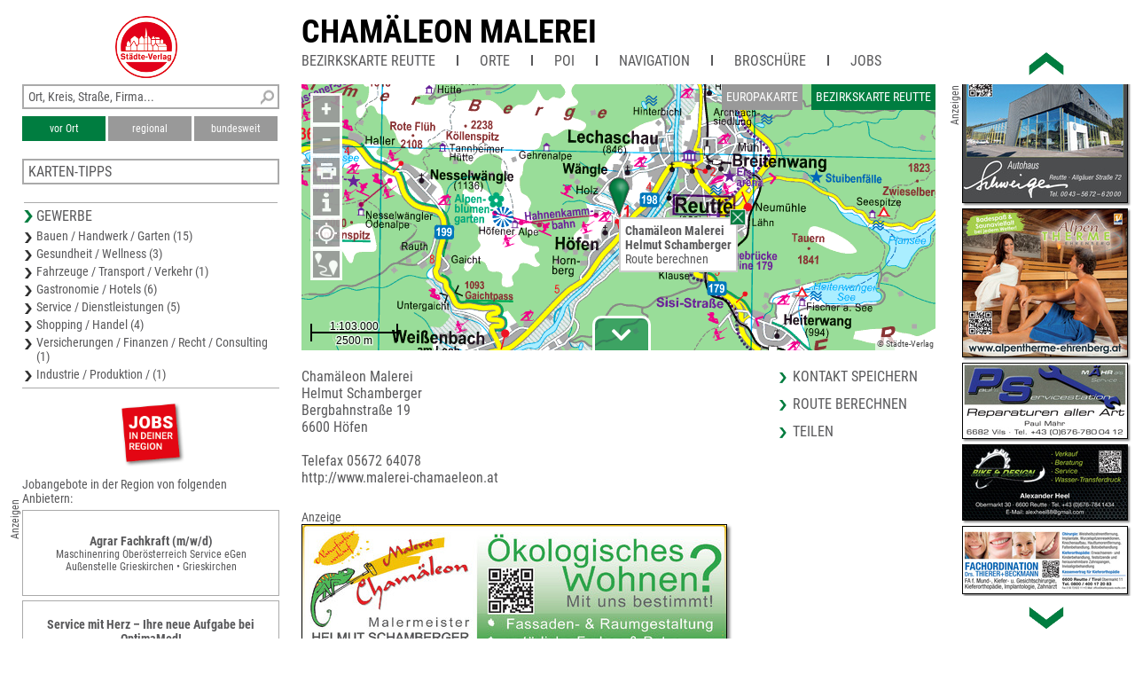

--- FILE ---
content_type: text/html; charset=UTF-8
request_url: https://www.unser-stadtplan.at/Bezirkskarte/Reutte/Partner/Bergbahnstrasse-19/Chamaleon-Malerei-4832.map
body_size: 3211
content:
<!DOCTYPE html>
<html class="no-js">
    <head>
        <meta http-equiv="Content-Type" content="text/html; charset=UTF-8">
        <meta name = "viewport" content = "initial-scale=1, minimum-scale=1, maximum-scale=1, user-scalable=no">      
        <meta name="apple-mobile-web-app-capable" content="yes">
        <meta name="format-detection" content="telephone=yes">
        <meta name="description" content="Chamäleon Malerei Helmut Schamberger Bergbahnstraße 19 6600 Höfen http://www.malerei-chamaeleon.at">
                <link rel='apple-touch-icon' href='/stv-res/icon-stv-phone-152.png'>
        <link rel="icon" type="image/png" href="/stv-res/icon-stv-phone-152.png" />
        <link rel="shortcut icon" href="/stv-res/icon-stv-phone-512.ico" />
        <link rel='apple-touch-icon' sizes='152x152' href='/tools/mkicon.php/152/4832'><link rel='icon' sizes='196x196' href='/tools/mkicon.php/196/4832'><title>Chamäleon Malerei</title> 
        <link rel="stylesheet" type="text/css" href="/fonts/faw550/css/all.min.css">
        <link rel="stylesheet" type="text/css" href="/stv-res/style_common.css?a=2">
        <link rel="stylesheet" type="text/css" href="/stv-res/style_desktop.css?a=2">  
        <link rel="canonical" href="https://m.unser-stadtplan.de/Bezirkskarte/Reutte/Partner/Bergbahnstrasse-19/Chamaleon-Malerei-4832.map" />
        <script src="/jscr/hammer.js"></script><script>var cfg={"appmode":0,"m":"m.unser-stadtplan.at","www":"www.unser-stadtplan.at","php":true}</script>      
        <script src="/jscr/plongo.js"></script>
        <script src="/jscr/plongo.map3.js"></script>
        <script src="/jscr/stv.js"></script>        
        <!--W2-->
    </head>
    <body id="np_body">
        <form id="np_form" action="#" method="get"  autocomplete="off" onsubmit="return false;">
            <div id="np_title">
                <a id='np_title_logo_rot' href='/'><img src='/stv-res/logo-rot-70.png' alt=''></a>
                <div id="np_title_main"><a href = '/Bezirkskarte/Reutte/map/Bezirkskarte-Reutte.map'>Chamäleon Malerei</a></div>
                <div id="np_title_menu"><a class = np_title_menu_item href = '/Bezirkskarte/Reutte/map/Bezirkskarte-Reutte.map' >Bezirkskarte Reutte</a><div class=np_title_menu_divider></div><div class = np_title_menu_item onclick = 'hover_menu_list(this,2326,4)'>Orte</div><div class=np_title_menu_divider></div><div class = np_title_menu_item onclick = 'hover_menu_list(this,2326,5)'>POI</div><div class=np_title_menu_divider></div><div class = np_title_menu_item onclick = 'goGoogle1()'>Navigation</div><div class=np_title_menu_divider></div><a class = np_title_menu_item href = '?brosch=1' >Broschüre</a><div class=np_title_menu_divider></div><div class = np_title_menu_item onclick = 'hover_menu_list(this,2326,90)'>Jobs</div></div>
            </div>
            <div id="np_main">            
                <div id="np_center"><div id="np_center_spacer"><div id=np_center_map style='position:relative'><div id=np_map_div><div id=np_map_show><div id=np_map_show_world onclick='stvMapShowWorld()'>Europakarte</div><div id=np_map_show_local class=isselected onclick='stvMapShowLocal()'>Bezirkskarte Reutte</div></div><div id=np_map_layer></div><script>stv={
"id":9859355,
"lon":10.6874966,
"lat":47.475418,
"zoom":12,
"ptype":6,
"mapname":"Reutte",
"mapid":2326,
"maptype":3,
"copyright":"© Städte-Verlag",
"det":[{
"maskX":[10.1446,10.1446,11.0404,11.0404,10.1446],
"maskY":[47.1151,47.5888,47.5888,47.1151,47.1151],
"zoom":[13,12,11,10],
"xmin":10.1446,
"xmax":11.0404,
"ymin":47.1151,
"ymax":47.5888,
"zmin":10,
"zmax":13
}],
"text":"\u003cdiv class=np_map_popup_inset>\u003cdiv onclick='popupClose(this)' ontouch='popupClose(this)' id=closeXXX>\u003c/div>\u003ca href='/Bezirkskarte/Reutte/Partner/Bergbahnstrasse-19/Chamaleon-Malerei-4832.map'>\u003cb>Chamäleon Malerei\u003cbr>Helmut Schamberger\u003c/b>\u003cbr>\u003ca onclick='goGoogle2(\"Bergbahnstra%C3%9Fe%2019%2C6600%2CH%C3%B6fen\")'>Route berechnen\u003c/a>\u003cbr>\u003c/div>",
"markerlink":"/Bezirkskarte/Reutte/Partner/Bergbahnstrasse-19/Chamaleon-Malerei-4832.map",
"searchmapid":2326,
"pe":{

}
};stvMapEnable(1)</script></div></div><div id=np_center_info style='position:relative; margin-top:20px;'><div class=np_center_address>Chamäleon Malerei<br>Helmut Schamberger<br>Bergbahnstraße 19<br>6600 Höfen<br><br>Telefax 05672 64078<br><a target="_blank" href="http://www.malerei-chamaeleon.at">http://www.malerei-chamaeleon.at</a><br></div><div class=np_center_nav><a class=inSysBrowser href="/exec/poi/vcard?id=9859355" target="_blank">Kontakt speichern</a><a onclick='goGoogle2("Bergbahnstra%C3%9Fe%2019%2C6600%2CH%C3%B6fen")'>Route berechnen</a><a href='/de/php/share?t=Cham%C3%A4leon%20Malerei&amp;p=//www.unser-stadtplan.at%2FBezirkskarte%2FReutte%2FPartner%2FBergbahnstrasse-19%2FChamaleon-Malerei-4832.map'>Teilen</a></div><div class=bigimage style='margin: 10px 10px 40px 0px;'><div class=anzeige>Anzeige</div><a target="_blank" href="http://www.malerei-chamaeleon.at"><img src="/ads/55/info-9859355-full.jpg" title="Chamäleon Malerei"></a></div></div></div></div>
                <div id="np_left"><div class="np_search_box"><div id="poi_search_all"><input name="isearch_all" id="isearch_all" type="text" placeholder="Ort, Kreis, Straße, Firma..." onkeyup="search_poi(event, stv.searchmapid)"></div><div><button class=isselected name=isearch_lokal id=isearch_lokal onclick="search_poi(event, stv.searchmapid)">vor Ort</button><button class=notselected name=isearch_regional id=isearch_regional onclick="search_poi(event, stv.searchmapid)" style="margin-left:3px;
        ">regional</button><button class=notselected type=button name="isearch_bundesweit" id="isearch_bundesweit" onclick="search_poi(event, stv.searchmapid)" style="margin-left:3px;
        ">bundesweit</button></div></div><div class = 'np_left_item_box closed' id = np_othermaps onclick = 'stvOpenMenu(this)'><h5>Karten-Tipps</h5><a href = '/Stadtplan/Reutte/map/Stadtplan-Reutte.map'>Stadtplan Reutte</a><a href = '/Stadtplan/Lermoos/map/Stadtplan-Lermoos.map'>Stadtplan Lermoos</a><a href = '/Stadtplan/Imst/map/Stadtplan-Imst.map'>Stadtplan Imst</a><a href = '/Bezirkskarte/Imst-Landeck/map/Bezirkskarte-Imst-Landeck.map'>Bezirkskarte Imst-Landeck</a><a href = '/Bezirkskarte/Landeck/map/Bezirkskarte-Landeck.map'>Bezirkskarte Landeck</a></div><div class = 'np_left_item_head ' id = np_business onclick = 'stvOpenMenu(this)'><h5>Gewerbe</h5><a href = '/Bezirkskarte/Reutte/map/Bezirkskarte-Reutte.map?stype=10000'>Bauen / Handwerk / Garten (15)</a><a href = '/Bezirkskarte/Reutte/map/Bezirkskarte-Reutte.map?stype=20000'>Gesundheit / Wellness (3)</a><a href = '/Bezirkskarte/Reutte/map/Bezirkskarte-Reutte.map?stype=30000'>Fahrzeuge / Transport / Verkehr (1)</a><a href = '/Bezirkskarte/Reutte/map/Bezirkskarte-Reutte.map?stype=40000'>Gastronomie / Hotels (6)</a><a href = '/Bezirkskarte/Reutte/map/Bezirkskarte-Reutte.map?stype=50000'>Service / Dienstleistungen (5)</a><a href = '/Bezirkskarte/Reutte/map/Bezirkskarte-Reutte.map?stype=60000'>Shopping / Handel (4)</a><a href = '/Bezirkskarte/Reutte/map/Bezirkskarte-Reutte.map?stype=70000'>Versicherungen / Finanzen / Recht / Consulting (1)</a><a href = '/Bezirkskarte/Reutte/map/Bezirkskarte-Reutte.map?stype=100000'>Industrie / Produktion / (1)</a></div><div class=np_left_item_job><div class = joblogo onclick = 'jlist("/Bezirkskarte/Reutte/map/Bezirkskarte-Reutte.map")'><div class = anzeige90ccw>Anzeigen</div></div><h5 class = jobheader>Jobangebote in der Region von folgenden Anbietern:</h5><a data-dist=250005.064991 href='/Stadtplan/Grieskirchen/Partner/Industriestr-35/Maschinenring-Oberoesterreich-Service-eGen-13696.map?jlink=90' class = jlinkbox><div class = jtitle>Agrar Fachkraft (m/w/d)</div><div class = jdescr>Maschinenring Oberösterreich Service eGen<br />
Außenstelle Grieskirchen • Grieskirchen</div></a><a data-dist=422127.516966 href='/Stadtplan/Perchtoldsdorf/Partner/Sonnbergstr-93/OptimaMed-Rehabilitationszentrum-13003.map?jlink=86' class = jlinkbox><div class = jtitle>Service mit Herz – Ihre neue Aufgabe bei OptimaMed!</div><div class = jdescr>OptimaMed Rehabilitationszentrum<br />
Perchtoldsdorf GmbH • Perchtoldsdorf</div></a><a data-dist=402692.409813 href='/Bezirkskarte/Hartberg-Fuerstenfeld/Partner/Harras-87/Muhr-Daniel-Bau-GmbH-12373.map?jlink=73' class = jlinkbox><div class = jtitle>Facharbeiter (m/w), angelernte Bauarbeiter (m/w) und Lehrlinge (m/w)</div><div class = jdescr>Muhr Daniel Bau GmbH • Sebersdorf</div></a><h5 class = link onclick = 'jlist("/Bezirkskarte/Reutte/map/Bezirkskarte-Reutte.map")'>Weitere Jobangebote ansehen</h5></div></div>
                <div id="np_right"></div>
            </div>
            <div id="np_footer"><table style='width:100%'><tr><td><a href='//www.staedte-verlag.at' target='_blank'>©&nbsp;Städte-Verlag&nbsp;E.&nbsp;v.&nbsp;Wagner&nbsp;&amp;&nbsp;J.&nbsp;Mitterhuber Ges.m.b.H.<br>Innsbrucker Bundesstraße 67 | 5020&nbsp;Salzburg</a></td><td style='text-align:right'><a href='/de/html/Datenschutzerklaerung'>Datenschutzerklärung</a> | <a href='/de/html/hinweise'>Hinweis zu diesem Portal</a><br><a href='/'>Home</a> | <a href='https://www.unser-stadtplan.at/de/login'>Login</a> | <a href='/de/php/kontaktformular'>Kontakt</a> | <a href='/de/html/Impressum'>Impressum</a></td></tr></table></div>
        </form>
    </body>
</html>

--- FILE ---
content_type: text/html; charset=UTF-8
request_url: https://www.unser-stadtplan.at/exec/poi/right?mapid=2326
body_size: 1568
content:
<div id=np_ads_roller_top></div><div id=np_ads_roller_center><a href="/Bezirkskarte/Reutte/Partner/Allgauer-Strasse-72/Autohaus-Schweiger-GmbH-4994.map"><img src="/ads/20/info-9859420-roller.jpg" alt="Autohaus Schweiger GmbH"></a><a href="/Bezirkskarte/Reutte/Partner/Thermenstr-10/Alpen-Therme-Ehrenberg-4917.map"><img src="/ads/94/info-9859394-roller.jpg" alt="Alpen Therme Ehrenberg"></a><a href="/Bezirkskarte/Reutte/Partner/Unterwies-1/Pauls-Servicestation-4806.map"><img src="/ads/47/info-9859347-roller.jpg" alt="Pauls Servicestation"></a><a href="/Bezirkskarte/Reutte/Partner/Obermarkt-30/Bike-Design-4630.map"><img src="/ads/78/info-9859278-roller.jpg" alt="Bike &amp; Design"></a><a href="/Bezirkskarte/Reutte/Partner/Obermarkt-11/Dr-med-Roland-Thierer-4914.map"><img src="/ads/91/info-9859391-roller.jpg" alt="Dr. med. Roland Thierer"></a><a href="/Bezirkskarte/Reutte/Partner/Sepp-Haggenmullerstr-8/Elektro-Entstrasser-GmbH-4629.map"><img src="/ads/77/info-9859277-roller.jpg" alt="Elektro Entstrasser GmbH"></a><a href="/Bezirkskarte/Reutte/Partner/Prof-Karl-Koch-Weg-5b/Martin-Inderst-5042.map"><img src="/ads/28/info-9859428-roller.jpg" alt="Martin Inderst"></a><a href="/Bezirkskarte/Reutte/Partner/Planseestr-5/Haus-der-Kuche-GmbH-4628.map"><img src="/ads/76/info-9859276-roller.jpg" alt="Haus der Küche GmbH"></a><a href="/Bezirkskarte/Reutte/Partner/Bergbahnstrasse-19/Chamaleon-Malerei-4832.map"><img src="/ads/55/info-9859355-roller.jpg" alt="Chamäleon Malerei"></a><a href="/Bezirkskarte/Reutte/Partner/Lindenstr-1/Mamma-Mia-Pizzeria-4685.map"><img src="/ads/01/info-9859301-roller.jpg" alt="Mamma Mia - Pizzeria"></a><a href="/Bezirkskarte/Reutte/Partner/Lechhalde-1/KELARI-4948.map"><img src="/ads/05/info-9859405-roller.jpg" alt="KELARI"></a><a href="/Bezirkskarte/Reutte/Partner/Lindenstr-10/Ristorante-Pizzeria-4859.map"><img src="/ads/71/info-9859371-roller.jpg" alt="Ristorante Pizzeria"></a><a href="/Bezirkskarte/Reutte/Partner/Unterwies-4/MB-Holzbau-GmbH-4651.map"><img src="/ads/92/info-9859292-roller.jpg" alt="MB Holzbau GmbH"></a><a href="/Bezirkskarte/Reutte/Partner/Lindenstrasse-25/Ortsantennenbau-Ausserfern-4805.map"><img src="/ads/46/info-9859346-roller.jpg" alt="Ortsantennenbau Außerfern"></a><a href="/Bezirkskarte/Reutte/Partner/Garmischer-Strasse-21/Happy-Camp-KG-4915.map"><img src="/ads/92/info-9859392-roller.jpg" alt="Happy Camp KG"></a><a href="/Bezirkskarte/Reutte/Partner/Alte-Strasse-3/Poberschnigg-KG-4916.map"><img src="/ads/93/info-9859393-roller.jpg" alt="Poberschnigg KG"></a><a href="/Bezirkskarte/Reutte/Partner/Muhlbachweg-4/psb-Computer-4609.map"><img src="/ads/61/info-9859261-roller.jpg" alt="psb Computer"></a><a href="/Bezirkskarte/Reutte/Partner/Lindenstr-35/Destres-GmbH-4860.map"><img src="/ads/72/info-9859372-roller.jpg" alt="Destres GmbH"></a><a href="/Bezirkskarte/Reutte/Partner/Isserweg-5/Knut-Magduschewski-4949.map"><img src="/ads/06/info-9859406-roller.jpg" alt="Knut Magduschewski"></a><a href="/Bezirkskarte/Reutte/Partner/Nobele-1/Praxis-G-E-A-4862.map"><img src="/ads/74/info-9859374-roller.jpg" alt="Praxis G.E.A."></a><a href="/Bezirkskarte/Reutte/Partner/Haus-Nr-148/Stefan-Reichel-5045.map"><img src="/ads/30/info-9859430-roller.jpg" alt="Stefan Reichel"></a><a href="/Bezirkskarte/Reutte/Partner/Bichlgasse-27/Zobl-Ges-m-b-H-4844.map"><img src="/ads/61/info-9859361-roller.jpg" alt="Zobl Ges.m.b.H."></a><a href="/Bezirkskarte/Reutte/Partner/Jakob-Gapp-Str-10/Armin-Preindl-4861.map"><img src="/ads/73/info-9859373-roller.jpg" alt="Armin Preindl"></a><a href="/Bezirkskarte/Reutte/Partner/Wiesenweg-11/Hohenrainer-Hannes-4632.map"><img src="/ads/80/info-9859280-roller.jpg" alt="Hohenrainer Hannes"></a><a href="/Bezirkskarte/Reutte/Partner/Kniepassstr-24/Griesser-Trockenbau-Verputz-4950.map"><img src="/ads/07/info-9859407-roller.jpg" alt="Griesser Trockenbau-Verputz"></a><a href="/Bezirkskarte/Reutte/Partner/Schulstr-2a/FLOWERS-MORE-4913.map"><img src="/ads/90/info-9859390-roller.jpg" alt="FLOWERS &amp; MORE"></a><a href="/Bezirkskarte/Reutte/Partner/Schmiede-5/Zugspitzbau-GmbH-5040.map"><img src="/ads/26/info-9859426-roller.jpg" alt="Zugspitzbau GmbH"></a><a href="/Bezirkskarte/Reutte/Partner/Buchenort-2/Hildegard-Briksi-4833.map"><img src="/ads/56/info-9859356-roller.jpg" alt="Hildegard Briksi"></a><a href="/Bezirkskarte/Reutte/Partner/Muhlbachweg-7/Tischlerei-Kerber-4947.map"><img src="/ads/04/info-9859404-roller.jpg" alt="Tischlerei Kerber"></a><a href="/Bezirkskarte/Reutte/Partner/Bahnhofstr-28/Andrea-Pondorfer-5041.map"><img src="/ads/27/info-9859427-roller.jpg" alt="Andrea Pondorfer"></a><a href="/Bezirkskarte/Reutte/Partner/Pfarrweg-16/geogem-Vermessung-4610.map"><img src="/ads/62/info-9859262-roller.jpg" alt="geogem Vermessung"></a><a href="/Bezirkskarte/Reutte/Partner/Schrofle-81/Simon-Pixner-5034.map"><img src="/ads/24/info-9859424-roller.jpg" alt="Simon Pixner"></a><a href="/Bezirkskarte/Reutte/Partner/Ehrenbergstrasse-7/Peter-Lechner-GmbH-4631.map"><img src="/ads/79/info-9859279-roller.jpg" alt="Peter Lechner GmbH"></a><a href="/Bezirkskarte/Reutte/Partner/Innsbruckerstr-34/Walser-Spezialestriche-GesmbH-5043.map"><img src="/ads/29/info-9859429-roller.jpg" alt="Walser Spezialestriche GesmbH"></a><a href="/Bezirkskarte/Reutte/Partner/Lindenstrasse-1A/Bestattungen-KLAUS-4996.map"><img src="/ads/22/info-9859422-roller.jpg" alt="Bestattungen KLAUS"></a><a href="/Bezirkskarte/Reutte/Partner/Schlossbergweg-2/Alpenland-Vollwarmeschutz-und-4995.map"><img src="/ads/21/info-9859421-roller.jpg" alt="Alpenland Vollwärmeschutz und"></a></div><div id=np_ads_roller_bottom></div><div class='anzeige90ccw'>Anzeigen</div>

--- FILE ---
content_type: text/html; charset=UTF-8
request_url: https://www.unser-stadtplan.at/exec/poi/othermaps?lat=47.475418&lon=10.6874966&mapid=2326
body_size: 162
content:
<h5>Karten-Tipps</h5><a href = '/Stadtplan/Reutte/map/Stadtplan-Reutte.map'>Stadtplan Reutte</a><a href = '/Stadtplan/Lermoos/map/Stadtplan-Lermoos.map'>Stadtplan Lermoos</a><a href = '/Stadtplan/Imst/map/Stadtplan-Imst.map'>Stadtplan Imst</a><a href = '/Bezirkskarte/Imst-Landeck/map/Bezirkskarte-Imst-Landeck.map'>Bezirkskarte Imst-Landeck</a><a href = '/Bezirkskarte/Landeck/map/Bezirkskarte-Landeck.map'>Bezirkskarte Landeck</a>

--- FILE ---
content_type: text/css
request_url: https://www.unser-stadtplan.at/stv-res/style_common.css?a=2
body_size: 2821
content:

@import "/fonts/RobotoCondensed/stylesheet.css";

input, textarea,button {
    -webkit-appearance: none;
    -webkit-border-radius: 0;
}

* {
    margin: 0;
    padding: 0;
    font-family: 'Roboto Condensed','Arial Narrow','Sans Serif';
    outline: none;
    font-weight: normal;
    font-size: 14px;
    /*    -user-select: none;
        user-select: none;
        -msx-user-select: none;*/
    -ms-content-zooming: none;
    content-zooming: none;
}

canvas,img {
    /*    user-drag: none; 
        user-select: none;
        -moz-user-select: none;
        -webkit-user-drag: none;
        -webkit-user-select: none;
        -ms-user-select: none;*/
}

body,a {
    color: #58585a;
}

img,input,button,select,option {
    border: none;
}

a.greenlink {
    color: #58585a !important;
    text-decoration: none;
}

a.agreen,
a.greenlink:hover {
    color: #007d40  !important;
}

b {
    font-weight: bold;
}

a i,
a b,
p i,
p b {
    color: inherit;
}

#np_map_div  * {
    touch-action: none;
    -ms-touch-action: none;
}

.stop_browser_behavior {
    /*
    user-select: 'none';
    touch-action: 'none';
    touch-callout: 'none';
    content-zooming: 'none';
    user-drag: 'none';
    tap-highlight-color: rgba(0,0,0,0);
    */
}


button.isselected {
    background: #007d40;
    color:#fff;
}

button.notselected {
    background: #999;
    color:#fff;
}



.plongo_map3_button {
    background: #999;
    border: 3px solid rgba(255,255,255,1);
    font-size: 25px;
    color: #fff;
    line-height: 30px;
    text-align: center;
    font-weight: bold;
    cursor: pointer;
    opacity: 0.92;
}

.plongo_map3_copyright {
    font-size: 10px;
    color: #444;
    padding: 2px;
    background: rgba(255,255,255,0.7);
    display: block;
    text-decoration: none;
    cursor: pointer;
}

.anzeige90ccwOld {
    background-image: url(anzeige90ccw.png);
    height: 47px;
    width: 14px;
    position: absolute;
    top: 1px;
    left: -10px;
    z-index: 10;
}

.anzeige90ccw {
    /*height: 47px;*/
    /*width: 14px;*/
    position: absolute;
    top: 1px;
    left: -10px;
    z-index: 10;
    writing-mode: vertical-rl;
    transform: rotate(180deg);
    font-size: 12px;
}

.display_none {
    display: none;
}

a {
    text-decoration: none;
    font-size: inherit;
}

a:hover,div.np_title_menu_item:hover  {
    color: #007d40;
    cursor: pointer;
}

.makeablock a {
    display: block;
    padding: 5px;
}

input {
    /*    font-family: sans-serif; */
    font-weight: normal;
}

form {
    display: block;
}


.w100 {
    width: 100%;
    height: 100%;
}

.right {
    float: right;
}

.ltgray {
    background: #ccc;
}

.searcherror {
    padding: 10px 30px;
}

.searcherror p {
    font-size: 20px;
    color: red;
    font-weight: bold;
    padding: 2px 0px;
    margin: 0px;
}
searcherror li {
    padding: 2px 20px;
}

.error {
    color: red !important;
}

.np_center_gewerbe {
    padding: 5px;
}

.np_center_search {
    padding: 0px 5px 100px 5px;
    display: none;
}

.np_center_search a,
.np_center_gewerbe a {
    display: block;
    background: #fff url('Pfeil-Grau-18.png') no-repeat 4px 11px;
    padding: 10px 10px 10px 30px;
    margin: 0px;
    border-top: 1px solid #aaa;
    clear: both;
}

a.profi,
.np_center_search a.profi,
.np_center_gewerbe a.profi {
    background-color: #ffe;
}


.np_center_search a:hover,
.np_center_gewerbe a:hover {
    background: #fff url('Pfeil-Gruen-18.png') no-repeat 4px 11px;
    color: #007d40;
}

.np_tile_image {
    background: #fff;
    position: absolute;
    opacity: 0;
    -webkit-transition: opacity .25s linear;
    transition: opacity .25s linear;
    position: absolute;
}


.np_map_popup {
    display: block;
    border: 2px solid #ccc;
    background: #fff;
}
.np_map_popup_inset {
    padding: 5px 5px 5px 5px;
    cursor: pointer;
    position: relative;
}
.np_map_popup_inset #closeXXX {
    background-image: url('/stv-res/Button.jpg');
    background-repeat: no-repeat;
    background-size: 16px;
    height:16px;
    width:16px;
    border-radius: 0px;
    position: absolute;
    top: -11px;
    right: -11px;
    padding: 0;
    margin: 0;
    border: 1px solid #ccc;
}

::-webkit-input-placeholder {
    color: #58585a;
    text-overflow: ellipsis;
}
:-moz-placeholder {
    color: #58585a !important;
    text-overflow: ellipsis;
}
::-moz-placeholder {
    color: #000 !important;
    text-overflow: ellipsis;
} /* for the future */
:-ms-input-placeholder {
    color: #58585a !important;
    text-overflow: ellipsis;
}
:placeholder {
    color: #58585a !important;
    text-overflow: ellipsis;
}
.theshaker {
    background-color: rgba(150,100,100,0.5);
    animation: shake .6s linear;
}
/* also need keyframes and -moz-keyframes */
@keyframes shake {
    0% {
        left:-10px;
    }
    16% {
        left:9px;
    }
    33% {
        left:-6px;
    }
    50% {
        left:5px;
    }
    66% {
        left:-2px;
    }
    83% {
        left:1px;
    }
    100% {
        left: 0px;
    }
}

/* 
    Document   : wikistyles
    Created on : Nov 14, 2013, 2:36:39 PM
    Author     : sk
    Description:
        Purpose of the stylesheet follows.
*/

#np_center_info H1,
.wiki_body H1 {
    font-size: 24px;
    border-bottom: 1px solid #aaa;
    margin: 10px 0px;
}
.wiki_body H2 {
    font-size: 22px;
    border-bottom: 1px solid #aaa;
    margin: 10px 0px;
}
.wiki_body H3 {
    font-size: 20px;
    margin: 10px 0px;
}
.anbieter_frame H4,
.wiki_body H4 {
    font-size: 18px;
    margin: 8px 0px;
}
.wiki_body H5 {
    font-size: 16px;
    margin: 8px 0px;
}
.wiki_body H6 {
    font-size: 14px;
    margin: 8px 0px;
}

.wiki_body p {
    margin: 5px 0px;
}

.wiki_body a {
    color: mediumblue;
}


.wiki_body b {
    font-weight: bold;
}

.wiki_body b,
.wiki_body strong {
    font-weight: bold;
}

.wiki_body hr {
    height: 1px;
    background: #aaa;
    border: none;
    margin: 10px 0px;
}


.wiki_body video,
.wiki_body img {
    max-width:100%;
}

.wiki_body .wiki_mini {
    margin: 5px;
    width: 180px;
}

.wiki_body .wiki_miniad {
    margin: 5px;
    width: 440px;
    max-width: 98%;
}

.wiki_imgdiv_frame_d {
    border: 1px #aaa solid;
    padding: 1px;
    background: #eee;
    display: block;
    margin: 10px auto;
    text-align: center;
    line-height: 0px;
}

.wiki_imgdiv_frame img {
    background: #fff;
}


.wiki_imgdiv_frame span {
    background: #eee;
    color: #000;
    display: block;
    font-size: 12px;
    padding: 0px;
    padding: 0px;
    text-align: center;
    line-height: 15px;
}

.wiki_imgdiv_frame {
    border: 1px #fff solid;
}

.wiki_body table {
    width: auto;
    border-collapse: collapse;
    background: #f7f7f7;
}

.wiki_body td,
.wiki_body th {
    padding: 3px 6px;
    vertical-align: top;
    border: 1px solid #aaa;
}
.wiki_body th {
    background: #f0f0f0;
}
.wiki_body ul,
.wiki_body ol {
    margin: 0 0 10px 30px;
}

table.wiki_infobox_head caption {
    background: #f0f0f0;
    border-left: 1px solid #aaa;
    border-top: 1px solid #aaa;
    border-right: 1px solid #aaa;
}

.wiki_image_number {
    position: relative;
    bottom: 0px;
    right: 0px;
    background: red;
}
.np_center_impress {
    font-size: 14px;
    margin-top: 30px;
}

.np_center_impress h2 {
    font-size: 18px;
    margin: 10px 0px;
}

.wiki_body textarea,
.wiki_body input[type=text],
.wiki_body input[type=email],
.wiki_body input[type=password]
{
    width: 280px;
    border: 1px solid #aaa;
}
.wiki_body input[type=checkbox]
{
    margin: 5px 5px 0px 0px;
    border: 1px solid #aaa;
}

.wiki_body textarea {
    height: 200px;
}

a.form_button,
.form_button {
    padding: 6px 20px;
    background: #007d40;
    color:#fff;
    font-size: 14px;
    font-weight: bold;
    font-family: sans-serif;
    cursor: pointer;
    display: inline-block;
}

a.order_now_button {
    margin-top: 15px;
    padding: 6px 20px;
    background: #007d40;
    color:#fff;
    font-size: 14px;
    cursor: pointer;
    display: block;
    text-align: center;
}

span.imgkillerx {
    background: red;
    height: 20px;
    min-width: 20px;
    color: black;
    line-height: 20px;
    text-align: center;
    display: block;
    position: absolute;
    right: -1px;
    top: -1px;
}

.wiki_body pre {
    background: #fff;
    color: #444;
    font-family: inherit;
}

a.social_share {
    text-decoration:none;
    display: block;
    margin: 5px 0;
    padding: 0;
    line-height: 40px;
    font-size: 16px;
    color: #444;
}
a.social_share img {
    height: 40px;
    float: left;
    margin-right: 10px;
}

.mapPE {
    position: absolute;
    z-index: 4;
    height: auto;
    width: auto;
    background: none;
    cursor: pointer;
}

a.smicon img {
    height: 30px;
    width:  30px;
    padding: 10px 5px 5px 0;
}

input,
textarea,
select,
button {
    padding: 2px;
    color: #000;
}

.wiki_body legend {
    padding: 0 5px;
}

.plongo_map3_smallbig {
    position: absolute;
    bottom: 0px;
    height: 30px;
    left:50%;
    width: 60px;
    margin-left: -30px;
    background: rgba(0,125,64,0.6);
    color: #fff;
    z-index: 7;
    border-radius:  10px 10px 0 0;
    border: solid rgba(255,255,255,1);
    border-width:  3px 3px 0 3px;
    text-align: center;
    padding-top: 6px;
}
.plongo_map3_smallbig i {
    font-size: 25px;
}

.none {
    display: none;
}

.np_center_address {
    -webkit-touch-callout: none; /* iOS Safari */
    -webkit-user-select: none; /* Safari */
    -khtml-user-select: none; /* Konqueror HTML */
    -moz-user-select: none; /* Old versions of Firefox */
    -ms-user-select: none; /* Internet Explorer/Edge */
    user-select: none; /* Non-prefixed version, currently
                          supported by Chrome, Edge, Opera and Firefox */

}

div.jobimage,
a.jobimage {
    padding: 0;
    margin: 0;
    border-bottom: 1px solid #aaa;
    border-left: 1px solid #aaa;
    border-right: 1px solid #aaa;
    display: block;
    line-height: 0;
}
div.jobimage img,
a.jobimage img {
    width: 100%;
    height: auto;
    margin: 0;
    padding: 0;
}

.framed H4,
.anbieter_frame H4 {
    font-weight: bold;
}

#jListSearch {
    border: 2px solid #aaa;
    font-size: 17px;
    line-height: 17px;
    padding: 4px 20px 4px 4px;
    min-width: 70%;
    background: #fff;
    background-image: url(Lupe-25.png);
    background-repeat: no-repeat;
    background-position: right center;
    margin: 5px 0 12px 12px;
}

.noScroll {
    overflow: hidden !Important;
}

.htmlframe {
    width: 100%;
    border: none;
    padding: 0;
    margin: 0;
    height: 80%;
    
}